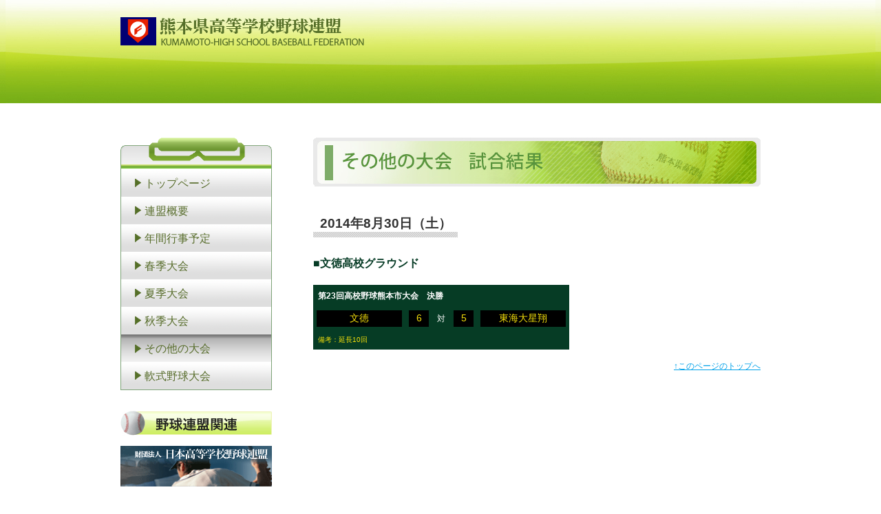

--- FILE ---
content_type: text/html
request_url: http://www.kumamoto-kouyaren.com/tournament-other/pastgame/20140830-kuma.html
body_size: 4095
content:
<!DOCTYPE html PUBLIC "-//W3C//DTD XHTML 1.0 Transitional//EN" "http://www.w3.org/TR/xhtml1/DTD/xhtml1-transitional.dtd">
<html xmlns="http://www.w3.org/1999/xhtml">
<head>
	<meta http-equiv="Content-Type" content="text/html;charset=UTF-8" />
	<title>その他の大会 - 熊本県高等学校野球連盟</title>
	
	<link rel="stylesheet" type="text/css" href="../../css/reset.css" media="all" />
	<link rel="stylesheet" type="text/css" href="../../css/style.css" media="all" />
	

	<!--[if IE 6]>
	<script src="../../js/DD_belatedPNG_0.0.8a-min.js"></script>
	<script>DD_belatedPNG.fix('img, .png_bg');</script>
	<![endif]-->
	
	<style type="text/css">
	<!--
		body {background:url(../../image/sub_repeat_bg.jpg) repeat-x;}
		div#wrapper {
			width: 100%;
			background: url(../../image/sub_head_bg.jpg) no-repeat center top;
			display:table;
		}
		div#header {height: 150px;}
	-->
	</style>

<script type="text/javascript">
  var _gaq = _gaq || [];
  _gaq.push(['_setAccount', 'UA-24289557-1']);
  _gaq.push(['_trackPageview']);

  (function() {
    var ga = document.createElement('script'); ga.type = 'text/javascript'; ga.async = true;
    ga.src = ('https:' == document.location.protocol ? 'https://ssl' : 'http://www') + '.google-analytics.com/ga.js';
    var s = document.getElementsByTagName('script')[0]; s.parentNode.insertBefore(ga, s);
  })();
</script>

</head>
<body>

<div id="wrapper">
	<div id="header">
		<p class="logo"><a href="../../"><img src="../../image/logo.png" alt="熊本県高等学校野球連盟" width="355" height="41" /></a></p>
	</div>
	
	<div id="container" class="clearfix">
		<div id="side">
			<ul>
				<li><a href="../../">トップページ</a></li>
				<li><a href="../../federation/">連盟概要</a></li>
				<li><a href="../../schedule/">年間行事予定</a></li>
				<li><a href="../../tournament-spring/">春季大会</a></li>
				<li><a href="../../tournament-summer/">夏季大会</a></li>
				<li><a href="../../tournament-autumn/">秋季大会</a></li>
				<li><a href="../../tournament-other/" class="active">その他の大会</a></li>
				<li><a href="../../tournament-rubberball/">軟式野球大会</a></li>			
			</ul>
			<h3><img src="../../image/side_linkheader.gif" alt="野球連盟関連" width="220" height="36" /></h3>
			<div class="banner"><a href="http://www.jhbf.or.jp/"><img src="../../image/jkouyaren_bn.gif" alt="財団法人 日本高等学校野球連盟" width="220" height="59" /></a></div>
			<div class="address">
				<h4>熊本県高等学校野球連盟</h4>
				<p>〒860-0862<br />熊本市中央区黒髪2丁目22番1号<br />熊本県立済々黌高等学校内</p>
				<p>TEL: 096-345-6125<br />FAX: 096-245-6315</p>
			</div>
		</div>
		
		
		<div id="content">
			<h1><img src="../image/h1_pageheader.jpg" alt="その他の大会" width="650" height="71" /></h1>
			
			<h2 class="result_date">2014年8月30日（土）</h2>
			
			<h3 class="result_ground">■文徳高校グラウンド</h3>
			
			<!-- ここから -->
			<div class="noscoreboard">
				<table cellpadding="0" cellspacing="0" border="0">
					<tr>
						<td colspan="5" class="tname">第23回高校野球熊本市大会　決勝</td>
					</tr>
					<tr>
						<td class="tb1">文徳</td>
						<td class="tb2">6</td>
						<td class="tb3">対</td>
						<td class="tb2">5</td>
						<td class="tb1">東海大星翔</td>
					</tr>
                    <tr>
						<td colspan="5" class="tnote">備考：延長10回</td>
					</tr>
				</table>
			</div>
			<!-- ここまで -->
			

            
            
            
            
            
			
			<p class="pagetop"><a href="#header">↑このページのトップへ</a></p>
			
		</div>
	</div>
	
	<div id="footer">
		<div class="container">
			<div class="men"><img src="../../image/footer_illust.gif" alt="" width="88" height="144" /></div>
			<div class="copy"><img src="../../image/copyright.gif" alt="" /></div>
		</div>
	</div>
</div>

</body>
</html>

--- FILE ---
content_type: text/css
request_url: http://www.kumamoto-kouyaren.com/css/style.css
body_size: 12236
content:
@charset "utf-8";
/* CSS Document */

html {
	overflow-y: scroll;
	-webkit-tap-highlight-color: rgba(0,0,0,0);
	-webkit-text-size-adjust: 100%;
	-ms-text-size-adjust: 100%;
}

body {
	font-size: 78%;
	font-family:'ＭＳ Ｐゴシック',Osaka,Arial,Helvetica,sans-serif;
	background-image: url(../image/bg.gif);
	background-repeat: repeat;
	line-height: 1.5;
	color: #333;
}

a:link, a:visited {
	color:#00A1E9;
	text-decoration:underline;
}
a:hover {
	color:#0075aa;
}


span.blue {color: blue;}
span.red {color: red;}

/*
	common
*/

#header {
	width: 930px;
	margin: 0 auto 50px;
	display: relative;
}
#header .logo {
	position: absolute;
	top: 25px;
}

#header .mainimage {
	position: absolute;
	top: 78px;
}

#container {
	margin:0 auto;
	width:930px;
}

#footer {
	background: url(../image/foot_bg.gif) repeat-x;
	height: 344px;
	margin:20px 0 0 ;
}
#footer .container {
	width:930px;
	margin:0 auto;
	padding: 144px 0 0;
	position: relative;
}
#footer .container .men {
	position: absolute;
	top:0;
	right: 50px;
}
#footer .container .copy {
	text-align:center;
	padding: 50px 0 0;
}

#side {
	width:220px;
	float: left;
}

#side ul {
	width: 220px;
	margin: 0 0 30px;
	padding: 46px 0 0;
	background: url(../image/menu_head.gif) no-repeat top left;
	border-bottom: 1px #7FA279 solid;
}

#side ul li { 
	width: 220px;
	font-size: 1.3em;
}

#side ul li a {
	color: #586D2C;
	text-decoration:none;
	display: block;
	padding-left: 35px; 
	line-height: 40px;
	height: 40px;
	background:url(../image/menu-bg_off.gif) no-repeat top left;
}

#side ul li a:hover,
#side ul li a.active {
	color:#586D2C;
	text-decoration:none;
	background:url(../image/menu-bg_on.gif) no-repeat top left;
}

#side .address {
	padding: 15px;
	border: 1px #DEDEDE solid;
}

#side .address h4 {
	padding: 0px 5px;
	margin: 0 -5px 5px;
	border-bottom: 1px #DEDEDE solid;
}

#side .address p { font-size: 0.8em; padding:0}

#side h3 { margin-bottom:15px;}
#side .banner{margin-bottom:15px;}


/*
	toppage
*/

#topcontent {
	float: right;
	width: 655px;
}

#topcontent .newsstyle {
	margin: 0 0 45px 18px;
	padding: 17px 30px 25px;
	border:1px #BCD062 solid;
	border-top: none;
}

#topcontent .newsstyle ul {
	width: 575px;
}
#topcontent .newsstyle ul li {
	position: relative;
	width: 455;
	padding: 5px 0 5px 120px;
	background: url(../image/dotline_rpeat.gif) repeat-x bottom left;
	_zoom:1;
}

#topcontent .newsstyle ul li span {
	position:absolute;
	padding-left: 16px;
	left: 8px;
	background: url(../image/arrow.gif) no-repeat 0px 4px;
}

#topcontent .matchrport {
	padding: 17px 30px 20px 40px;
	position: relative;
	_zoom:1;
}
#topcontent .matchrport h4 {
	position: absolute;
	top: 17px;
	left: 40px;
}

#topcontent .matchrport p {
	margin-bottom: 0.5em;
}
#topcontent .matchrport span.bold {
	font-weight: bold;
}
#topcontent .matchrport dl {
	width: 465px;
	margin: 0 0 5px 100px;
	position: relative;
	_zoom:1;
}
#topcontent .matchrport dl dt {
	position: absolute;
	top: 3px;
	left:0;
	line-height: 0;
}
#topcontent .matchrport dl dt img { vertical-align: bottom;}
#topcontent .matchrport dl dd {
	margin: 0 0 0 50px;
	padding: 0 0 2px;
}

#topcontent .attentarea {
	margin: 0 0 45px 18px;
	padding: 8px 25px 10px;
	border: 1px #BCD062 solid;
}
#topcontent .attentarea h4 {
	margin: 0 0 0.6em;
	padding: 0.8em 0 0;
	font-size: 1.01em;
	font-weight: bold;
	border-bottom: 1px #ccc solid;
}
#topcontent .attentarea p {
	margin: 0 0.6em 0.5em;
}

#topcontent .attentarea table {margin: 0.3em 0.8em;border-bottom:1px #ccc solid;border-right:1px #ccc solid;}
#topcontent .attentarea table caption { font-weight:bold; text-align:left;}
#topcontent .attentarea table tr {}

#topcontent .attentarea table th {
	text-align:left;
	font-weight:normal;
	vertical-align:top;
	padding:3px 15px 3px 3px;
	border-top:1px #ccc solid;
	border-left:1px #ccc solid;
}

#topcontent .attentarea table td {
	vertical-align:top;
	padding:3px;
	border-top:1px #ccc solid;
	border-left:1px #ccc solid;
}

#topcontent .attentarea table td img {padding:3px 10px 3px;}


/*
	subpage
*/

#content {
	width:650px;
	float:right;
}

#content p.pagetop {
	text-align:right;
}

#content h3 {
	margin: 40px 0 20px;
}


/*
	federation page
*/

.pagenav {
	padding:20px 0 0 40px;
}
.pagenav li {
	float: left;
	margin: 0 30px 0 0;
	padding: 0 0 0 10px;
	background: url(../image/arrow.gif) no-repeat 0 5px;
	_display:inline;
}

.tableFed {
	margin:0 0 0 40px;
}
.tableFed th {
	vertical-align:top;
	padding:0 8px 3px 0;
	text-align:right;
}
.tableFed td {
	padding:0 0 3px 0;
}

.boardlist {
	margin:0 0 30px 40px;
	border:1px #d3d3d3 solid;
}
.boardlist thead th {
	background-color:#B8DAFA;
	padding: 8px 15px;
	text-align:center;
	border-bottom:1px #222 solid;
}

.boardlist tbody th {
	background:url(../image/vdot.gif) repeat-y right;
	vertical-align:top;
	text-align:center;
	padding:8px;
	line-height:1;
}
.boardlist td {
	padding: 8px 15px;
	line-height:1;
	text-align:left;
	font-size: 1.1em;
}

.boardlist td.al {
	font-size: 1em;
}
.boardlist tbody tr.tdot th,
.boardlist tbody tr.tdot td {
	border-top:1px #666 solid;
}

.ground {
	width: 348px;
	margin: 0 0 30px 40px;
	border:1px #D3D3D3 solid;
	border-top:none;
}
.ground caption {}
.ground th {
	text-align:right;
	vertical-align:top;
	padding:0 0 0 20px;
	width: 60px;
}
.ground td {
	padding:0 0 0 8px;
}

.listh4 {margin:0 0 0 40px;}
.sclist {
	margin: 10px 0 30px 40px;
	border: 1px #CACACA solid;
}

.sclist th {
	background:#FFE37B;
	padding: 5px 0;
}
.sclist td {
	padding:2px 0 2px 15px;
}

.sclist tr:nth-child(odd) {
	background:#fefed0;
}

.sclist td.nop {
	text-align:center;
	width: 30px;
	padding:0;
}

.sclist td.dot {
	border-right:1px #292929 dashed;
}

.sclist td.tel {
	padding:0;
	text-align:center;
}


/*
	schedule page
*/

.schedule_year {
	margin: 30px 0 15px;
}

.schedule_year ul {
	float:right;
	padding:0 10px;
}

.schedule_year ul li {
	float:left;
	padding-left:12px;
	margin:0 0 0 10px;
	background: url(../image/green_arrow.gif) no-repeat 0 4px;
}

.schedule {
	border-bottom:1px #398672 solid;
	border-left:1px #398672 solid;
	margin:0 0 0px;
}
.schedule th {
	background:#398672;
	padding:5px 0;
	text-align:center;
	border-top:1px #398672 solid;
	border-right:1px #398672 solid;
}
.schedule tbody {
	background:#FFFEE2;
}

.schedule td {
	border-top:1px #398672 solid;
	border-right:1px #398672 solid;
	vertical-align:top;
	padding:2px 4px;
}

.schedule tr.br2px td {
	border-top:2px #398672 solid;
}

.schedule_dl {
	text-align:center;
}

.schedule_atent {
	margin: 4px 0 20px;
	text-align: right;
}


/*
	tournament page
*/

.tournament {
	background:url(../image/dotline_rpeat.gif) repeat-x bottom;
	margin: 10px 0 20px;
	padding: 0 0 30px;
}

.tournament p {
	margin:0 0.8em 0.5em;
}
.tournament .no_info {
	display:block;
	margin: 30px 0 0;
}
.tournament .t_name {
	font-size:1.4em;
	display:block;
	background:url(../image/result_titbg.gif) no-repeat;
	height:41px;
	line-height:36px;
	padding: 0 0 0 8px;
	margin: 40px 0 15px;
}

.match_result li {
	float:left;
	width: 115px;
}

.match_result_box {
	border:1px #77A9DF solid;
	background:#F3F8FC;
	margin:30px 0 0;
	padding:10px 35px;
	position:relative;
}

.match_result_box a {color:#053465;}
.match_result_box a:hover {color:#4879ac;}

.mr_tab {
	position:absolute;
	top:-15px;
	left:-1px;
}

.res_dl_box {
	margin: 12px 0 0;
}

.downloadbox {
	/*width: 213px;-*/
	float:left;
	padding-top:8px;
	margin: 0 0 0 30px;
	_display:inline;
}

.downloadbox a.dl_btn1{
	float:left;
	margin:0 10px;
}
.downloadbox a.dl_btn2{
	margin:0 10px;
}

.win_result {
	width: 279px;
	float:left;
}
.win_result dl {
	margin: 0 0 5px;
	display:block;
	width: 279px;
	background:red;
}
.win_result dl dt,
.win_result dl dd {
	float:left;
	height: 29px;
	text-align: center;
}

.win_result dl dt {
	/**width:100px;**/
	width:80px;
}

.win_result dl dd {
	/**width:179px;**/
	width:192px;
	font-size: 1.2em;
	line-height:29px;
	color: white;
	font-weight:bold;
}

.win_result dl.winner {
	background:url(../image/winner_bg.gif) no-repeat;
}
.win_result dl.runner {
	background:url(../image/runner_bg.gif) no-repeat;
}

.delegate_school {
	width: 279px;
	height: 45px;
	float:left;
	background: #C41212;
	background:url(../image/delegate_school_bg.gif) no-repeat;
}
.delegate_school dl dt,
.delegate_school dl dd {
	float: left;
	text-align: center;
	font-size: 1.2em;
	color: white;
	font-weight: bold;
}
.delegate_school dl dt {
	width:80px;
	line-height: 1;
	padding-top: 8px;
}
.delegate_school dl dt span {
	font-weight: normal;
	font-size: 0.7em;
}
.delegate_school dl dd {
	width: 192px;
}


/*
	matchresult page
*/

.result_date {
	margin: 40px 0 0;
	padding: 0 0 6px 10px;
	font-size: 1.5em;
	background: url(../image/pastgame/result_date_border.gif) repeat-x bottom;
	width: 200px;
}

.result_ground {
	margin: 25px 0 20px !important;
	font-size: 1.3em;
	color: #063B25;
}

.scoreboard {
	background:#063C25;
	padding:10px 10px 15px;
	margin: 0 0 40px;
}
.scoreboard h4 {
	color:#FFF;
	font-size: 1.2em;
	margin:0 0 10px;
}

.t_scoreboard {
	border-bottom: 3px #063C25 solid;
	border-right: 3px #063C25 solid;
	margin: 0 0 10px;
}
.t_scoreboard td {
	background:#000;
	border-top: 3px #063C25 solid;
	border-left: 3px #063C25 solid;
	text-align:center;
	color:#f3de0b;
	font-size: 1.3em;
}
.t_scoreboard th {
	width: 26px;
	padding:3px 0;
	border-top: 2px #063C25 solid;
	border-left: 2px #063C25 solid;
}

.t_scoreboard td.scname {
	border-right: 10px #063C25 solid;
}

.t_scoreboard td.total {
	border-left:7px #063C25 solid;
}

.t_scoreboard th.scname {
	width:163px;
	border-right:10px #063C25 solid !important;
}
.t_scoreboard th.total {
	width:30px;
}

.t_player_score td.note {
	vertical-align:top;
	color: #f3de0b;
	background: #000;
	width:200px;
	border-left:12px #063C25 solid;
}
.t_player_score td.note img {
	vertical-align:top;
}
.t_player_score td.note div {
	padding: 4px;
}

.t_player_score caption {
	text-align:left;
}
.t_player_score table th {
	border-right:6px #063C25 solid;
	border-top:6px #063C25 solid;
}
.t_player_score table td {
	width:140px;
	padding: 0 3px;
	font-size: 0.8em;
	color: #f3de0b;
	background: #000;
	border-right:6px #063C25 solid;
	border-top:6px #063C25 solid;
}

.t_player_score table td.small {
	font-size: 0.8em
}

.score_text {
	margin: -20px 0 40px;
}

.noscoreboard {
	margin: 0 0 15px;
}

.noscoreboard table td {
	padding: 2px;
	border:5px #063C25 solid;
	font-size: 1.1em;
	background: #000;
	vertical-align: middle;
}


/**学生野球資格回復者の指導登録一覧**/
.registrant {margin:20px 0 0;}
.registrant table{
	width:640px;
	text-align:center;
	}

.registrant table tr th{
	padding: 0 9px;
	background-color:#FFC;}
	
.registrant table tr .reg2{
	vertical-align: middle;
	font-weight:bold;
	background-color:#FFC;}
	
.registrant table tr td{
	vertical-align: middle;
	width:145px;}
	
.registrant table tr .reg1{
	background-color:#fffee2;
	padding:0 15px;}

.registrant th{
	background-color:#cfc;
	padding:5px 3px;
	text-align:center;
	border-top:1px #398672 solid;
	border-right:1px #398672 solid;}




.noscoreboard table td.tname {background:#063C25;color:white;font-weight:bold;font-size:1em;}
.noscoreboard table td.tb1 { width:120px; text-align:center; color:#F3DE0B;}
.noscoreboard table td.tb2 { width:25px; text-align:center; color:#F3DE0B;}
.noscoreboard table td.tb3 { width:10px; text-align:center;  color:white;background:#063C25;font-size:1em;}
.noscoreboard table td.tnote {color:white;background:#063C25; color:#F3DE0B;font-size:0.8em;}